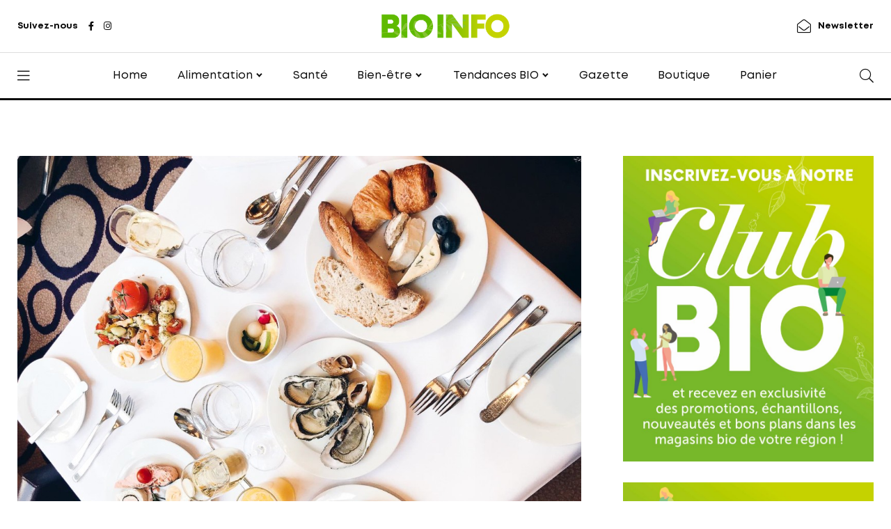

--- FILE ---
content_type: text/html; charset=UTF-8
request_url: https://bioinfo.be/pour-maman-on-brunche-gourmand/
body_size: 14321
content:
<!doctype html>
<html lang="fr-BE">
<head>
<meta charset="UTF-8">
<meta name="viewport" content="width=device-width, initial-scale=1">
<link rel="profile" href="https://gmpg.org/xfn/11">
<title>Pour maman, on brunche gourmand ! &#8211; BIOINFO</title>
<meta name='robots' content='max-image-preview:large'/>
<style>img:is([sizes="auto" i], [sizes^="auto," i]){contain-intrinsic-size:3000px 1500px}</style>
<link rel="stylesheet" type="text/css" href="//bioinfo.be/wp-content/cache/wpfc-minified/2mrd5o0g/a4wi3.css" media="all"/>
<style id='woocommerce-product-button-style-inline-css'>.wp-block-button.wc-block-components-product-button{align-items:center;display:flex;flex-direction:column;gap:12px;justify-content:center;white-space:normal;word-break:break-word}.wp-block-button.wc-block-components-product-button.is-style-outline .wp-block-button__link{border:2px solid}.wp-block-button.wc-block-components-product-button.is-style-outline .wp-block-button__link:not(.has-text-color){color:currentColor}.wp-block-button.wc-block-components-product-button.is-style-outline .wp-block-button__link:not(.has-background){background-color:transparent;background-image:none}.wp-block-button.wc-block-components-product-button.has-custom-width .wp-block-button__link{box-sizing:border-box}.wp-block-button.wc-block-components-product-button.wp-block-button__width-25 .wp-block-button__link{width:25%}.wp-block-button.wc-block-components-product-button.wp-block-button__width-50 .wp-block-button__link{width:50%}.wp-block-button.wc-block-components-product-button.wp-block-button__width-75 .wp-block-button__link{width:75%}.wp-block-button.wc-block-components-product-button.wp-block-button__width-100 .wp-block-button__link{width:100%}.wp-block-button.wc-block-components-product-button .wp-block-button__link{display:inline-flex;font-size:1em;justify-content:center;text-align:center;white-space:normal;width:auto;word-break:break-word}.wp-block-button.wc-block-components-product-button a[hidden]{display:none}@keyframes slideOut{0%{transform:translateY(0)}to{transform:translateY(-100%)}}@keyframes slideIn{0%{opacity:0;transform:translateY(90%)}to{opacity:1;transform:translate(0)}}.wp-block-button.wc-block-components-product-button.align-left{align-items:flex-start}.wp-block-button.wc-block-components-product-button.align-right{align-items:flex-end}.wp-block-button.wc-block-components-product-button .wc-block-components-product-button__button{align-items:center;border-style:none;display:inline-flex;justify-content:center;line-height:inherit;overflow:hidden;white-space:normal;word-break:break-word}.wp-block-button.wc-block-components-product-button .wc-block-components-product-button__button span.wc-block-slide-out{animation:slideOut .1s linear 1 normal forwards}.wp-block-button.wc-block-components-product-button .wc-block-components-product-button__button span.wc-block-slide-in{animation:slideIn .1s linear 1 normal}.wp-block-button.wc-block-components-product-button .wc-block-components-product-button__button--placeholder{background-color:currentColor!important;border:0!important;border-radius:.25rem;box-shadow:none;color:currentColor!important;display:block;line-height:1;max-width:100%!important;min-height:3em;min-width:8em;opacity:.15;outline:0!important;overflow:hidden!important;pointer-events:none;position:relative!important;width:100%;z-index:1}.wp-block-button.wc-block-components-product-button .wc-block-components-product-button__button--placeholder>*{visibility:hidden}.wp-block-button.wc-block-components-product-button .wc-block-components-product-button__button--placeholder:after{animation:loading__animation 1.5s ease-in-out infinite;background-image:linear-gradient(90deg,currentColor,hsla(0,0%,96%,.302),currentColor);background-repeat:no-repeat;content:" ";display:block;height:100%;left:0;position:absolute;right:0;top:0;transform:translateX(-100%)}@keyframes loading__animation{to{transform:translateX(100%)}}@media screen and (prefers-reduced-motion:reduce){.wp-block-button.wc-block-components-product-button .wc-block-components-product-button__button--placeholder{animation:none}}.wc-block-all-products .wp-block-button.wc-block-components-product-button{margin-bottom:12px}.theme-twentytwentyone .editor-styles-wrapper .wc-block-components-product-button .wp-block-button__link{background-color:var(--button--color-background);border-color:var(--button--color-background);color:var(--button--color-text)}</style>
<style id='woocommerce-product-collection-style-inline-css'>.wp-block-woocommerce-product-collection .wc-block-components-product-stock-indicator{text-align:center}.wc-block-components-notice-banner .wc-block-components-button.wc-block-components-notice-banner__dismiss[hidden]{display:none}</style>
<style id='woocommerce-product-filters-style-inline-css'>:where(.wc-block-product-filters){--top-padding:var(--wp-admin--admin-bar--height);display:inline-flex}@media(max-width:782px){:where(.wc-block-product-filters){--top-padding:var(--adminbar-mobile-padding,0)}}:where(.wc-block-product-filters) .wc-block-product-filters__close-overlay,:where(.wc-block-product-filters) .wc-block-product-filters__open-overlay{align-items:center;background:transparent;border:transparent;color:inherit;display:flex;font-size:.875em;padding:0}:where(.wc-block-product-filters) .wc-block-product-filters__close-overlay svg,:where(.wc-block-product-filters) .wc-block-product-filters__open-overlay svg{fill:currentColor}:where(.wc-block-product-filters) .wc-block-product-filters__close-overlay span,:where(.wc-block-product-filters) .wc-block-product-filters__open-overlay span{padding:0 5px}:where(.wc-block-product-filters) .wc-block-product-filters__open-overlay svg{height:var(--wc-product-filters-overlay-icon-size,1.5em);width:var(--wc-product-filters-overlay-icon-size,1.5em)}:where(.wc-block-product-filters) .wc-block-product-filters__overlay{background-color:transparent;inset:0;pointer-events:none;position:fixed;top:var(--top-padding);transition:background-color .5s;z-index:9999}:where(.wc-block-product-filters) .wc-block-product-filters__overlay-wrapper{height:100%;position:relative;width:100%}:where(.wc-block-product-filters) .wc-block-product-filters__overlay-dialog{background-color:var(--wc-product-filters-overlay-background-color,var(--wc-product-filters-background-color,var(--wp--preset--color--base,#fff)));color:var(--wc-product-filters-overlay-text-color,var(--wc-product-filters-text-color,var(--wp--preset--color--base,#111)));display:flex!important;flex-direction:column;gap:var(--wp--preset--spacing--40);inset:0;max-height:100%;position:absolute;transform:translateY(100vh);transition:none}:where(.wc-block-product-filters) .wc-block-product-filters__overlay-header{display:flex;flex-flow:row-reverse;padding:var(--wp--preset--spacing--30) var(--wp--preset--spacing--40) 0}:where(.wc-block-product-filters) .wc-block-product-filters__overlay-content{display:flex;flex-direction:column;flex-grow:1;gap:var(--wc-product-filter-block-spacing,var(--wp--style--block-gap,1.2rem));overflow-y:scroll;padding:0 var(--wp--preset--spacing--40)}:where(.wc-block-product-filters) .wc-block-product-filters__overlay-content>:first-child{margin-top:0}:where(.wc-block-product-filters) .wc-block-product-filters__overlay-footer{box-shadow:0 -4px 8px 0 rgba(0,0,0,.102);padding:var(--wp--preset--spacing--30) var(--wp--preset--spacing--40)}:where(.wc-block-product-filters) .wc-block-product-filters__apply{width:100%}:where(.wc-block-product-filters).is-overlay-opened .wc-block-product-filters__overlay{background-color:rgba(95,95,95,.35);pointer-events:auto;z-index:9999}:where(.wc-block-product-filters).is-overlay-opened .wc-block-product-filters__overlay-dialog{color:var(--wc-product-filters-overlay-color,inherit);transform:translateY(0);transition:transform .5s}@media(min-width:601px){:where(.wc-block-product-filters),:where(.wc-block-product-filters).is-overlay-opened{display:flex}:where(.wc-block-product-filters) .wc-block-product-filters__open-overlay,:where(.wc-block-product-filters) .wc-block-product-filters__overlay-footer,:where(.wc-block-product-filters) .wc-block-product-filters__overlay-header,:where(.wc-block-product-filters).is-overlay-opened .wc-block-product-filters__open-overlay,:where(.wc-block-product-filters).is-overlay-opened .wc-block-product-filters__overlay-footer,:where(.wc-block-product-filters).is-overlay-opened .wc-block-product-filters__overlay-header{display:none}:where(.wc-block-product-filters) .wc-block-product-filters__overlay,:where(.wc-block-product-filters).is-overlay-opened .wc-block-product-filters__overlay{background:inherit;color:inherit;inset:0;pointer-events:auto;position:relative;transition:none}:where(.wc-block-product-filters) .wc-block-product-filters__overlay-wrapper,:where(.wc-block-product-filters).is-overlay-opened .wc-block-product-filters__overlay-wrapper{background:inherit;color:inherit;height:auto;width:auto}:where(.wc-block-product-filters) .wc-block-product-filters__overlay-dialog,:where(.wc-block-product-filters).is-overlay-opened .wc-block-product-filters__overlay-dialog{background:inherit;color:inherit;position:relative;transform:none}:where(.wc-block-product-filters) .wc-block-product-filters__overlay-content,:where(.wc-block-product-filters).is-overlay-opened .wc-block-product-filters__overlay-content{background:inherit;color:inherit;flex-grow:1;overflow:visible;padding:0}}@media(max-width:600px){:where(.wc-block-product-filters) .wc-block-product-filters__overlay-content .wp-block-group{display:block}:where(.wc-block-product-filters) .wc-block-product-filters__overlay-content .wp-block-group>div{margin:20px 0}}.wc-block-product-filter--hidden{display:none}</style>
<style>.wc-block-product-filter-price-slider__content{column-gap:12px;display:grid;grid-template-areas:"price-slider price-slider price-slider" "left-input middle-input right-input";grid-template-columns:auto 1fr auto}.wc-block-product-filter-price-slider__content--inline{grid-template-areas:"left-input price-slider right-input";grid-template-columns:auto 1fr auto}.wc-block-product-filter-price-slider__left{grid-area:left-input;-ms-grid-column:1;-ms-grid-row:2}.wc-block-product-filter-price-slider__content--inline>.wc-block-product-filter-price-slider__left{-ms-grid-column:1;-ms-grid-row:1}.wc-block-product-filter-price-slider__right{grid-area:right-input;-ms-grid-column:5;-ms-grid-row:2}.wc-block-product-filter-price-slider__content--inline>.wc-block-product-filter-price-slider__right{-ms-grid-column:3;-ms-grid-row:1}.wc-block-product-filter-price-slider__range{-ms-grid-column-span:5;--low:0%;--high:100%;--range-color:var(--wc-product-filter-price-slider,currentColor);--track-background:linear-gradient(to right,transparent var(--low),var(--range-color) 0,var(--range-color) var(--high),transparent 0) no-repeat 0 100% /100% 100%;appearance:none;background:transparent;border:0!important;border-radius:4px;clear:both;flex-grow:1;grid-area:price-slider;-ms-grid-column:1;-ms-grid-row:1;height:4px;margin:15px 0;outline:none;padding:0!important;position:relative}.wc-block-product-filter-price-slider__content--inline>.wc-block-product-filter-price-slider__range{-ms-grid-column-span:1;-ms-grid-column:2;-ms-grid-row:1}.rtl .wc-block-product-filter-price-slider__range{--track-background:linear-gradient(to left,transparent var(--low),var(--range-color) 0,var(--range-color) var(--high),transparent 0) no-repeat 0 100% /100% 100%}.wc-block-product-filter-price-slider__range:before{background:var(--range-color);content:"";height:100%;left:0;opacity:.3;position:absolute;top:0;width:100%}.wc-block-product-filter-price-slider__range .range-bar{background:var(--track-background);height:4px;position:relative}.wc-block-product-filter-price-slider__range input[type=range]{appearance:none;background:transparent;border:0!important;display:block;height:0;left:0;margin:0;outline:none;outline:none!important;padding:0!important;pointer-events:none;position:absolute;top:0;width:100%}.wc-block-product-filter-price-slider__range input[type=range]::-webkit-slider-thumb{appearance:none;background:var(--wc-product-filter-price-slider-handle,#fff);background-position:0 0;border:2px solid var(--wc-product-filter-price-slider-handle-border,#1e1e1e);border-radius:100%;box-sizing:content-box;cursor:pointer;height:12px;margin:-5px 0 0;padding:0;pointer-events:auto;-webkit-transition:transform .2s ease-in-out;transition:transform .2s ease-in-out;vertical-align:top;width:12px;z-index:20}.wc-block-product-filter-price-slider__range input[type=range]::-webkit-slider-thumb:hover{background:#1e1e1e;border-color:#fff}.wc-block-product-filter-price-slider__range input[type=range]::-moz-range-thumb{appearance:none;background:var(--wc-product-filter-price-slider-handle,#fff);background-position:0 0;border:2px solid var(--wc-product-filter-price-slider-handle-border,#1e1e1e);border-radius:100%;box-sizing:content-box;cursor:pointer;height:12px;margin:0;padding:0;pointer-events:auto;-moz-transition:transform .2s ease-in-out;transition:transform .2s ease-in-out;vertical-align:top;width:12px;z-index:20}.wc-block-product-filter-price-slider__range input[type=range]::-moz-range-thumb:hover{background:#1e1e1e;border-color:#fff}.wc-block-product-filter-price-slider__range input[type=range]::-ms-thumb{appearance:none;background:var(--wc-product-filter-price-slider-handle,#fff);background-position:0 0;border:2px solid var(--wc-product-filter-price-slider-handle-border,#1e1e1e);border-radius:100%;box-sizing:content-box;cursor:pointer;height:12px;margin:0;padding:0;pointer-events:auto;-ms-transition:transform .2s ease-in-out;transition:transform .2s ease-in-out;vertical-align:top;width:12px;z-index:20}.wc-block-product-filter-price-slider__range input[type=range]::-ms-thumb:hover{background:#1e1e1e;border-color:#fff}.wc-block-product-filter-price-slider__range input[type=range]:focus::-webkit-slider-thumb{background:#1e1e1e;border-color:#fff}.wc-block-product-filter-price-slider__range input[type=range]:focus::-moz-range-thumb{background:#1e1e1e;border-color:#fff}.wc-block-product-filter-price-slider__range input[type=range]:focus::-ms-thumb{background:#1e1e1e;border-color:#fff}.wc-block-product-filter-price-slider__range input[type=range]::-webkit-slider-runnable-track{appearance:none;cursor:default;height:1px;outline:0}.wc-block-product-filter-price-slider__range input[type=range]::-moz-range-track{appearance:none;cursor:default;height:1px;outline:0}.wc-block-product-filter-price-slider__range input[type=range]::-webkit-slider-progress{appearance:none;background:transparent;border:0!important;margin:0;outline:none;padding:0!important}.wc-block-product-filter-price-slider__range input[type=range]::-moz-range-progress{appearance:none;background:transparent;border:0!important;margin:0;outline:none;padding:0!important}.wc-block-product-filter-price-slider__range input[type=range]::-moz-focus-outer{border:0}.wc-block-product-filter-price-slider__range input[type=range].min::-webkit-slider-thumb{background-position-x:left;margin-left:-2px}.wc-block-product-filter-price-slider__range input[type=range].min::-moz-range-thumb{background-position-x:left;transform:translate(-2px,2px)}.wc-block-product-filter-price-slider__range input[type=range].min::-ms-thumb{background-position-x:left}.wc-block-product-filter-price-slider__range input[type=range].max::-webkit-slider-thumb{background-position-x:right;margin-left:2px}.wc-block-product-filter-price-slider__range input[type=range].max::-moz-range-thumb{background-position-x:right;transform:translate(2px,2px)}.wc-block-product-filter-price-slider__range input[type=range].max::-ms-thumb{background-position-x:right}.wc-block-product-filter-price-slider__range input[type=range i]{color:-internal-light-dark(#101010,#fff);padding:initial}.wc-block-product-filter-price-slider .text input[type=text]{border:1px solid;border-radius:4px;font-size:.875em;margin:0;max-width:60px;min-width:0;padding:8px;width:auto}</style>
<style id='woocommerce-product-filter-removable-chips-style-inline-css'>.wc-block-product-filter-removable-chips.is-vertical .wc-block-product-filter-removable-chips__items{flex-direction:column}.wc-block-product-filter-removable-chips.is-content-justification-center .wc-block-product-filter-removable-chips__items{justify-content:center}.wc-block-product-filter-removable-chips.is-content-justification-right .wc-block-product-filter-removable-chips__items{justify-content:flex-end}.wc-block-product-filter-removable-chips.is-content-justification-space-between .wc-block-product-filter-removable-chips__items{justify-content:space-between}.wc-block-product-filter-removable-chips.is-horizontal .wc-block-product-filter-removable-chips__items{width:100%}.wc-block-product-filter-removable-chips__items{color:var(--wc-product-filter-removable-chips-text,currentColor);display:inline-flex;flex-wrap:wrap;gap:4px;list-style:none;margin:0;padding:0}.wc-block-product-filter-removable-chips__items .wc-block-product-filter-removable-chips__item{align-items:center;appearance:none;background:var(--wc-product-filter-removable-chips-background,transparent);border:1px solid var(--wc-product-filter-removable-chips-border,color-mix(in srgb,currentColor 20%,transparent));border-radius:2px;display:flex;font-size:.875em;gap:8px;justify-content:space-between;padding:.25em .75em}.wc-block-product-filter-removable-chips__items .wc-block-product-filter-removable-chips__item .wc-block-product-filter-removable-chips__remove{align-items:center;background-color:transparent;border:none;color:var(--wc-product-filter-removable-chips-text,currentColor);cursor:pointer;display:flex;margin:0;padding:0}.wc-block-product-filter-removable-chips__items .wc-block-product-filter-removable-chips__item .wc-block-product-filter-removable-chips__remove .wc-block-product-filter-removable-chips__remove-icon{fill:currentColor}</style>
<style id='woocommerce-product-filter-checkbox-list-style-inline-css'>.wc-block-product-filter-checkbox-list__list{list-style:none outside;margin:0;padding:0}.wc-block-product-filter-checkbox-list__label{align-items:center;display:inline-flex;gap:.625em}.wc-block-product-filter-checkbox-list__item .wc-block-product-filter-checkbox-list__label{margin-bottom:0}:where(.wc-block-product-filter-checkbox-list__input-wrapper){display:block;position:relative}.wc-block-product-filter-checkbox-list__input-wrapper:before{background:currentColor;border-radius:2px;content:"";height:1em;left:0;opacity:.1;pointer-events:none;position:absolute;top:0;width:1em}.has-option-element-color .wc-block-product-filter-checkbox-list__input-wrapper:before{display:none}input[type=checkbox].wc-block-product-filter-checkbox-list__input{appearance:none;background:var(--wc-product-filter-checkbox-list-option-element,transparent);border:1px solid var(--wc-product-filter-checkbox-list-option-element-border,transparent);border-radius:2px;color:inherit;cursor:pointer;display:block;font-size:inherit;height:1em;margin:0;width:1em}input[type=checkbox].wc-block-product-filter-checkbox-list__input:focus{outline-color:var(--wc-product-filter-checkbox-list-option-element-border,currentColor);outline-width:1px}svg.wc-block-product-filter-checkbox-list__mark{box-sizing:border-box;color:var(--wc-product-filter-checkbox-list-option-element-selected,currentColor);display:none;height:1em;left:0;padding:.2em;position:absolute;top:0;width:1em}input[type=checkbox].wc-block-product-filter-checkbox-list__input:checked:after,input[type=checkbox].wc-block-product-filter-checkbox-list__input:checked:before{content:none}input[type=checkbox].wc-block-product-filter-checkbox-list__input:checked+.wc-block-product-filter-checkbox-list__mark{display:block;pointer-events:none}:where(.wc-block-product-filter-checkbox-list__text-wrapper){align-items:center;display:inline-flex;font-size:.875em;gap:4px}.wc-block-product-filter-checkbox-list__show-more{appearance:none;background:transparent;border:none;font-family:inherit;padding:0;text-decoration:underline}</style>
<style id='woocommerce-product-filter-chips-style-inline-css'>:where(.wc-block-product-filter-chips__items){display:flex;flex-wrap:wrap;gap:4px}.wc-block-product-filter-chips__item{appearance:none;background:transparent;border:1px solid color-mix(in srgb,currentColor 20%,transparent);border-radius:2px;color:var(--wc-product-filter-chips-text,currentColor);cursor:pointer;font-family:inherit;font-size:.875em;padding:4px 8px}.has-chip-text-color .wc-block-product-filter-chips__item{color:var(--wc-product-filter-chips-text)}.has-chip-background-color .wc-block-product-filter-chips__item{background:var(--wc-product-filter-chips-background)}.has-chip-border-color .wc-block-product-filter-chips__item{border-color:var(--wc-product-filter-chips-border)}.wc-block-product-filter-chips__item[aria-checked=true]{background:currentColor}.has-selected-chip-text-color .wc-block-product-filter-chips__item[aria-checked=true]{color:var(--wc-product-filter-chips-selected-text)}.has-selected-chip-background-color .wc-block-product-filter-chips__item[aria-checked=true]{background:var(--wc-product-filter-chips-selected-background)}.has-selected-chip-border-color .wc-block-product-filter-chips__item[aria-checked=true]{border-color:var(--wc-product-filter-chips-selected-border)}:where(.wc-block-product-filter-chips__label){align-items:center;display:inline-flex;gap:4px}.wc-block-product-filter-chips:not(.has-selected-chip-text-color) .wc-block-product-filter-chips__item[aria-checked=true]>.wc-block-product-filter-chips__label{filter:invert(100%)}.wc-block-product-filter-chips__show-more{appearance:none;background:transparent;border:none;font-family:inherit;padding:0;text-decoration:underline}</style>
<link rel="stylesheet" type="text/css" href="//bioinfo.be/wp-content/cache/wpfc-minified/12hqaw9d/a4wi3.css" media="all"/>
<style id='woocommerce-product-template-style-inline-css'>.wc-block-product-template{list-style:none;margin-bottom:0;margin-top:0;max-width:100%;padding:0}.wc-block-product-template.wc-block-product-template{background:none}.wc-block-product-template.is-flex-container{display:flex;flex-direction:row;flex-wrap:wrap;gap:1.25em}.wc-block-product-template.is-flex-container>li{list-style:none;margin:0;width:100%}@media(min-width:600px){.wc-block-product-template.is-flex-container.is-flex-container.columns-2>li{width:calc(50% - .625em)}.wc-block-product-template.is-flex-container.is-flex-container.columns-3>li{width:calc(33.33333% - .83333em)}.wc-block-product-template.is-flex-container.is-flex-container.columns-4>li{width:calc(25% - .9375em)}.wc-block-product-template.is-flex-container.is-flex-container.columns-5>li{width:calc(20% - 1em)}.wc-block-product-template.is-flex-container.is-flex-container.columns-6>li{width:calc(16.66667% - 1.04167em)}}.wc-block-product-template__responsive{grid-gap:1.25em;display:grid}.wc-block-product-template__responsive.columns-2{grid-template-columns:repeat(auto-fill,minmax(max(150px,calc(50% - .625em)),1fr))}.wc-block-product-template__responsive.columns-3{grid-template-columns:repeat(auto-fill,minmax(max(150px,calc(33.33333% - .83333em)),1fr))}.wc-block-product-template__responsive.columns-4{grid-template-columns:repeat(auto-fill,minmax(max(150px,calc(25% - .9375em)),1fr))}.wc-block-product-template__responsive.columns-5{grid-template-columns:repeat(auto-fill,minmax(max(150px,calc(20% - 1em)),1fr))}.wc-block-product-template__responsive.columns-6{grid-template-columns:repeat(auto-fill,minmax(max(150px,calc(16.66667% - 1.04167em)),1fr))}.wc-block-product-template__responsive>li{margin-block-start:0}:where(.wc-block-product-template .wc-block-product)>:not(:last-child){margin-bottom:.75rem;margin-top:0}.is-product-collection-layout-list .wc-block-product:not(:last-child){margin-bottom:1.2rem}</style>
<style id='classic-theme-styles-inline-css'>.wp-block-button__link{color:#fff;background-color:#32373c;border-radius:9999px;box-shadow:none;text-decoration:none;padding:calc(.667em + 2px) calc(1.333em + 2px);font-size:1.125em}.wp-block-file__button{background:#32373c;color:#fff;text-decoration:none}</style>
<style id='global-styles-inline-css'>:root{--wp--preset--aspect-ratio--square:1;--wp--preset--aspect-ratio--4-3:4/3;--wp--preset--aspect-ratio--3-4:3/4;--wp--preset--aspect-ratio--3-2:3/2;--wp--preset--aspect-ratio--2-3:2/3;--wp--preset--aspect-ratio--16-9:16/9;--wp--preset--aspect-ratio--9-16:9/16;--wp--preset--color--black:#000000;--wp--preset--color--cyan-bluish-gray:#abb8c3;--wp--preset--color--white:#ffffff;--wp--preset--color--pale-pink:#f78da7;--wp--preset--color--vivid-red:#cf2e2e;--wp--preset--color--luminous-vivid-orange:#ff6900;--wp--preset--color--luminous-vivid-amber:#fcb900;--wp--preset--color--light-green-cyan:#7bdcb5;--wp--preset--color--vivid-green-cyan:#00d084;--wp--preset--color--pale-cyan-blue:#8ed1fc;--wp--preset--color--vivid-cyan-blue:#0693e3;--wp--preset--color--vivid-purple:#9b51e0;--wp--preset--gradient--vivid-cyan-blue-to-vivid-purple:linear-gradient(135deg,rgba(6,147,227,1) 0%,rgb(155,81,224) 100%);--wp--preset--gradient--light-green-cyan-to-vivid-green-cyan:linear-gradient(135deg,rgb(122,220,180) 0%,rgb(0,208,130) 100%);--wp--preset--gradient--luminous-vivid-amber-to-luminous-vivid-orange:linear-gradient(135deg,rgba(252,185,0,1) 0%,rgba(255,105,0,1) 100%);--wp--preset--gradient--luminous-vivid-orange-to-vivid-red:linear-gradient(135deg,rgba(255,105,0,1) 0%,rgb(207,46,46) 100%);--wp--preset--gradient--very-light-gray-to-cyan-bluish-gray:linear-gradient(135deg,rgb(238,238,238) 0%,rgb(169,184,195) 100%);--wp--preset--gradient--cool-to-warm-spectrum:linear-gradient(135deg,rgb(74,234,220) 0%,rgb(151,120,209) 20%,rgb(207,42,186) 40%,rgb(238,44,130) 60%,rgb(251,105,98) 80%,rgb(254,248,76) 100%);--wp--preset--gradient--blush-light-purple:linear-gradient(135deg,rgb(255,206,236) 0%,rgb(152,150,240) 100%);--wp--preset--gradient--blush-bordeaux:linear-gradient(135deg,rgb(254,205,165) 0%,rgb(254,45,45) 50%,rgb(107,0,62) 100%);--wp--preset--gradient--luminous-dusk:linear-gradient(135deg,rgb(255,203,112) 0%,rgb(199,81,192) 50%,rgb(65,88,208) 100%);--wp--preset--gradient--pale-ocean:linear-gradient(135deg,rgb(255,245,203) 0%,rgb(182,227,212) 50%,rgb(51,167,181) 100%);--wp--preset--gradient--electric-grass:linear-gradient(135deg,rgb(202,248,128) 0%,rgb(113,206,126) 100%);--wp--preset--gradient--midnight:linear-gradient(135deg,rgb(2,3,129) 0%,rgb(40,116,252) 100%);--wp--preset--font-size--small:13px;--wp--preset--font-size--medium:20px;--wp--preset--font-size--large:36px;--wp--preset--font-size--x-large:42px;--wp--preset--spacing--20:0.44rem;--wp--preset--spacing--30:0.67rem;--wp--preset--spacing--40:1rem;--wp--preset--spacing--50:1.5rem;--wp--preset--spacing--60:2.25rem;--wp--preset--spacing--70:3.38rem;--wp--preset--spacing--80:5.06rem;--wp--preset--shadow--natural:6px 6px 9px rgba(0, 0, 0, 0.2);--wp--preset--shadow--deep:12px 12px 50px rgba(0, 0, 0, 0.4);--wp--preset--shadow--sharp:6px 6px 0px rgba(0, 0, 0, 0.2);--wp--preset--shadow--outlined:6px 6px 0px -3px rgba(255, 255, 255, 1), 6px 6px rgba(0, 0, 0, 1);--wp--preset--shadow--crisp:6px 6px 0px rgba(0, 0, 0, 1);}:where(.is-layout-flex){gap:0.5em;}:where(.is-layout-grid){gap:0.5em;}body .is-layout-flex{display:flex;}.is-layout-flex{flex-wrap:wrap;align-items:center;}.is-layout-flex > :is(*, div){margin:0;}body .is-layout-grid{display:grid;}.is-layout-grid > :is(*, div){margin:0;}:where(.wp-block-columns.is-layout-flex){gap:2em;}:where(.wp-block-columns.is-layout-grid){gap:2em;}:where(.wp-block-post-template.is-layout-flex){gap:1.25em;}:where(.wp-block-post-template.is-layout-grid){gap:1.25em;}.has-black-color{color:var(--wp--preset--color--black) !important;}.has-cyan-bluish-gray-color{color:var(--wp--preset--color--cyan-bluish-gray) !important;}.has-white-color{color:var(--wp--preset--color--white) !important;}.has-pale-pink-color{color:var(--wp--preset--color--pale-pink) !important;}.has-vivid-red-color{color:var(--wp--preset--color--vivid-red) !important;}.has-luminous-vivid-orange-color{color:var(--wp--preset--color--luminous-vivid-orange) !important;}.has-luminous-vivid-amber-color{color:var(--wp--preset--color--luminous-vivid-amber) !important;}.has-light-green-cyan-color{color:var(--wp--preset--color--light-green-cyan) !important;}.has-vivid-green-cyan-color{color:var(--wp--preset--color--vivid-green-cyan) !important;}.has-pale-cyan-blue-color{color:var(--wp--preset--color--pale-cyan-blue) !important;}.has-vivid-cyan-blue-color{color:var(--wp--preset--color--vivid-cyan-blue) !important;}.has-vivid-purple-color{color:var(--wp--preset--color--vivid-purple) !important;}.has-black-background-color{background-color:var(--wp--preset--color--black) !important;}.has-cyan-bluish-gray-background-color{background-color:var(--wp--preset--color--cyan-bluish-gray) !important;}.has-white-background-color{background-color:var(--wp--preset--color--white) !important;}.has-pale-pink-background-color{background-color:var(--wp--preset--color--pale-pink) !important;}.has-vivid-red-background-color{background-color:var(--wp--preset--color--vivid-red) !important;}.has-luminous-vivid-orange-background-color{background-color:var(--wp--preset--color--luminous-vivid-orange) !important;}.has-luminous-vivid-amber-background-color{background-color:var(--wp--preset--color--luminous-vivid-amber) !important;}.has-light-green-cyan-background-color{background-color:var(--wp--preset--color--light-green-cyan) !important;}.has-vivid-green-cyan-background-color{background-color:var(--wp--preset--color--vivid-green-cyan) !important;}.has-pale-cyan-blue-background-color{background-color:var(--wp--preset--color--pale-cyan-blue) !important;}.has-vivid-cyan-blue-background-color{background-color:var(--wp--preset--color--vivid-cyan-blue) !important;}.has-vivid-purple-background-color{background-color:var(--wp--preset--color--vivid-purple) !important;}.has-black-border-color{border-color:var(--wp--preset--color--black) !important;}.has-cyan-bluish-gray-border-color{border-color:var(--wp--preset--color--cyan-bluish-gray) !important;}.has-white-border-color{border-color:var(--wp--preset--color--white) !important;}.has-pale-pink-border-color{border-color:var(--wp--preset--color--pale-pink) !important;}.has-vivid-red-border-color{border-color:var(--wp--preset--color--vivid-red) !important;}.has-luminous-vivid-orange-border-color{border-color:var(--wp--preset--color--luminous-vivid-orange) !important;}.has-luminous-vivid-amber-border-color{border-color:var(--wp--preset--color--luminous-vivid-amber) !important;}.has-light-green-cyan-border-color{border-color:var(--wp--preset--color--light-green-cyan) !important;}.has-vivid-green-cyan-border-color{border-color:var(--wp--preset--color--vivid-green-cyan) !important;}.has-pale-cyan-blue-border-color{border-color:var(--wp--preset--color--pale-cyan-blue) !important;}.has-vivid-cyan-blue-border-color{border-color:var(--wp--preset--color--vivid-cyan-blue) !important;}.has-vivid-purple-border-color{border-color:var(--wp--preset--color--vivid-purple) !important;}.has-vivid-cyan-blue-to-vivid-purple-gradient-background{background:var(--wp--preset--gradient--vivid-cyan-blue-to-vivid-purple) !important;}.has-light-green-cyan-to-vivid-green-cyan-gradient-background{background:var(--wp--preset--gradient--light-green-cyan-to-vivid-green-cyan) !important;}.has-luminous-vivid-amber-to-luminous-vivid-orange-gradient-background{background:var(--wp--preset--gradient--luminous-vivid-amber-to-luminous-vivid-orange) !important;}.has-luminous-vivid-orange-to-vivid-red-gradient-background{background:var(--wp--preset--gradient--luminous-vivid-orange-to-vivid-red) !important;}.has-very-light-gray-to-cyan-bluish-gray-gradient-background{background:var(--wp--preset--gradient--very-light-gray-to-cyan-bluish-gray) !important;}.has-cool-to-warm-spectrum-gradient-background{background:var(--wp--preset--gradient--cool-to-warm-spectrum) !important;}.has-blush-light-purple-gradient-background{background:var(--wp--preset--gradient--blush-light-purple) !important;}.has-blush-bordeaux-gradient-background{background:var(--wp--preset--gradient--blush-bordeaux) !important;}.has-luminous-dusk-gradient-background{background:var(--wp--preset--gradient--luminous-dusk) !important;}.has-pale-ocean-gradient-background{background:var(--wp--preset--gradient--pale-ocean) !important;}.has-electric-grass-gradient-background{background:var(--wp--preset--gradient--electric-grass) !important;}.has-midnight-gradient-background{background:var(--wp--preset--gradient--midnight) !important;}.has-small-font-size{font-size:var(--wp--preset--font-size--small) !important;}.has-medium-font-size{font-size:var(--wp--preset--font-size--medium) !important;}.has-large-font-size{font-size:var(--wp--preset--font-size--large) !important;}.has-x-large-font-size{font-size:var(--wp--preset--font-size--x-large) !important;}:where(.wp-block-post-template.is-layout-flex){gap:1.25em;}:where(.wp-block-post-template.is-layout-grid){gap:1.25em;}:where(.wp-block-columns.is-layout-flex){gap:2em;}:where(.wp-block-columns.is-layout-grid){gap:2em;}:root :where(.wp-block-pullquote){font-size:1.5em;line-height:1.6;}</style>
<link rel="stylesheet" type="text/css" href="//bioinfo.be/wp-content/cache/wpfc-minified/lc5y4txh/hqfd9.css" media="all"/>
<link rel="stylesheet" type="text/css" href="//bioinfo.be/wp-content/cache/wpfc-minified/k13v5zse/hqfd9.css" media="only screen and (max-width: 768px)"/>
<link rel="stylesheet" type="text/css" href="//bioinfo.be/wp-content/cache/wpfc-minified/qm1p2be9/hqfd9.css" media="all"/>
<style id='woocommerce-inline-inline-css'>.woocommerce form .form-row .required{visibility:visible;}</style>
<link rel="stylesheet" type="text/css" href="//bioinfo.be/wp-content/cache/wpfc-minified/d5zh6c0f/hqfd9.css" media="all"/>
<style id='aqum-stylesheet-inline-css'>:root{--color-main:#76b82a !important;}</style>
<link rel="https://api.w.org/" href="https://bioinfo.be/wp-json/"/><link rel="alternate" title="JSON" type="application/json" href="https://bioinfo.be/wp-json/wp/v2/posts/48416"/><link rel="EditURI" type="application/rsd+xml" title="RSD" href="https://bioinfo.be/xmlrpc.php?rsd"/>
<meta name="generator" content="WordPress 6.7.4"/>
<meta name="generator" content="WooCommerce 9.9.3"/>
<link rel="canonical" href="https://bioinfo.be/pour-maman-on-brunche-gourmand/"/>
<link rel='shortlink' href='https://bioinfo.be/?p=48416'/>
<link rel="alternate" title="oEmbed (JSON)" type="application/json+oembed" href="https://bioinfo.be/wp-json/oembed/1.0/embed?url=https%3A%2F%2Fbioinfo.be%2Fpour-maman-on-brunche-gourmand%2F"/>
<link rel="alternate" title="oEmbed (XML)" type="text/xml+oembed" href="https://bioinfo.be/wp-json/oembed/1.0/embed?url=https%3A%2F%2Fbioinfo.be%2Fpour-maman-on-brunche-gourmand%2F&#038;format=xml"/>
<style id="wpp-loading-animation-styles">@-webkit-keyframes bgslide{from{background-position-x:0}to{background-position-x:-200%}}@keyframes bgslide{from{background-position-x:0}to{background-position-x:-200%}}.wpp-widget-block-placeholder,.wpp-shortcode-placeholder{margin:0 auto;width:60px;height:3px;background:#dd3737;background:linear-gradient(90deg,#dd3737 0%,#571313 10%,#dd3737 100%);background-size:200% auto;border-radius:3px;-webkit-animation:bgslide 1s infinite linear;animation:bgslide 1s infinite linear}</style>
<noscript><style>.woocommerce-product-gallery{opacity:1 !important;}</style></noscript>
<meta name="generator" content="Powered by WPBakery Page Builder - drag and drop page builder for WordPress."/>
<link rel="icon" href="https://bioinfo.be/wp-content/uploads/2022/06/cropped-bio-info-logo-32x32.png" sizes="32x32"/>
<link rel="icon" href="https://bioinfo.be/wp-content/uploads/2022/06/cropped-bio-info-logo-192x192.png" sizes="192x192"/>
<link rel="apple-touch-icon" href="https://bioinfo.be/wp-content/uploads/2022/06/cropped-bio-info-logo-180x180.png"/>
<meta name="msapplication-TileImage" content="https://bioinfo.be/wp-content/uploads/2022/06/cropped-bio-info-logo-270x270.png"/>
<noscript><style>.wpb_animate_when_almost_visible{opacity:1;}</style></noscript>
<script data-wpfc-render="false">var Wpfcll={s:[],osl:0,scroll:false,i:function(){Wpfcll.ss();window.addEventListener('load',function(){let observer=new MutationObserver(mutationRecords=>{Wpfcll.osl=Wpfcll.s.length;Wpfcll.ss();if(Wpfcll.s.length > Wpfcll.osl){Wpfcll.ls(false);}});observer.observe(document.getElementsByTagName("html")[0],{childList:true,attributes:true,subtree:true,attributeFilter:["src"],attributeOldValue:false,characterDataOldValue:false});Wpfcll.ls(true);});window.addEventListener('scroll',function(){Wpfcll.scroll=true;Wpfcll.ls(false);});window.addEventListener('resize',function(){Wpfcll.scroll=true;Wpfcll.ls(false);});window.addEventListener('click',function(){Wpfcll.scroll=true;Wpfcll.ls(false);});},c:function(e,pageload){var w=document.documentElement.clientHeight || body.clientHeight;var n=0;if(pageload){n=0;}else{n=(w > 800) ? 800:200;n=Wpfcll.scroll ? 800:n;}var er=e.getBoundingClientRect();var t=0;var p=e.parentNode ? e.parentNode:false;if(typeof p.getBoundingClientRect=="undefined"){var pr=false;}else{var pr=p.getBoundingClientRect();}if(er.x==0 && er.y==0){for(var i=0;i < 10;i++){if(p){if(pr.x==0 && pr.y==0){if(p.parentNode){p=p.parentNode;}if(typeof p.getBoundingClientRect=="undefined"){pr=false;}else{pr=p.getBoundingClientRect();}}else{t=pr.top;break;}}};}else{t=er.top;}if(w - t+n > 0){return true;}return false;},r:function(e,pageload){var s=this;var oc,ot;try{oc=e.getAttribute("data-wpfc-original-src");ot=e.getAttribute("data-wpfc-original-srcset");originalsizes=e.getAttribute("data-wpfc-original-sizes");if(s.c(e,pageload)){if(oc || ot){if(e.tagName=="DIV" || e.tagName=="A" || e.tagName=="SPAN"){e.style.backgroundImage="url("+oc+")";e.removeAttribute("data-wpfc-original-src");e.removeAttribute("data-wpfc-original-srcset");e.removeAttribute("onload");}else{if(oc){e.setAttribute('src',oc);}if(ot){e.setAttribute('srcset',ot);}if(originalsizes){e.setAttribute('sizes',originalsizes);}if(e.getAttribute("alt") && e.getAttribute("alt")=="blank"){e.removeAttribute("alt");}e.removeAttribute("data-wpfc-original-src");e.removeAttribute("data-wpfc-original-srcset");e.removeAttribute("data-wpfc-original-sizes");e.removeAttribute("onload");if(e.tagName=="IFRAME"){var y="https://www.youtube.com/embed/";if(navigator.userAgent.match(/\sEdge?\/\d/i)){e.setAttribute('src',e.getAttribute("src").replace(/.+\/templates\/youtube\.html\#/,y));}e.onload=function(){if(typeof window.jQuery !="undefined"){if(jQuery.fn.fitVids){jQuery(e).parent().fitVids({customSelector:"iframe[src]"});}}var s=e.getAttribute("src").match(/templates\/youtube\.html\#(.+)/);if(s){try{var i=e.contentDocument || e.contentWindow;if(i.location.href=="about:blank"){e.setAttribute('src',y+s[1]);}}catch(err){e.setAttribute('src',y+s[1]);}}}}}}else{if(e.tagName=="NOSCRIPT"){if(typeof window.jQuery !="undefined"){if(jQuery(e).attr("data-type")=="wpfc"){e.removeAttribute("data-type");jQuery(e).after(jQuery(e).text());}}}}}}catch(error){console.log(error);console.log("==>",e);}},ss:function(){var i=Array.prototype.slice.call(document.getElementsByTagName("img"));var f=Array.prototype.slice.call(document.getElementsByTagName("iframe"));var d=Array.prototype.slice.call(document.getElementsByTagName("div"));var a=Array.prototype.slice.call(document.getElementsByTagName("a"));var s=Array.prototype.slice.call(document.getElementsByTagName("span"));var n=Array.prototype.slice.call(document.getElementsByTagName("noscript"));this.s=i.concat(f).concat(d).concat(a).concat(s).concat(n);},ls:function(pageload){var s=this;[].forEach.call(s.s,function(e,index){s.r(e,pageload);});}};document.addEventListener('DOMContentLoaded',function(){wpfci();});function wpfci(){Wpfcll.i();}</script>
</head>
<body class="post-template-default single single-post postid-48416 single-format-standard wp-custom-logo theme-aqum woocommerce-no-js wpb-js-composer js-comp-ver-6.9.0 vc_responsive">
<nav class="sticky-navbar">
<div class="logo"> <a href="/"><img src="https://bioinfo.be/wp-content/uploads/2022/06/logo-BIO.png" alt="BIOINFO"></a></div><div class="site-menu">
<div class="menu-main-menu-container"><ul id="menu-main-menu" class="menu-horizontal"><li itemscope="itemscope" itemtype="https://www.schema.org/SiteNavigationElement" id="menu-item-13" class="menu-item menu-item-type-post_type menu-item-object-page menu-item-home menu-item-13 nav-item"><a title="Home" href="https://bioinfo.be/" class="nav-link">Home</a><i></i></li> <li itemscope="itemscope" itemtype="https://www.schema.org/SiteNavigationElement" id="menu-item-46219" class="menu-item menu-item-type-taxonomy menu-item-object-category menu-item-has-children dropdown menu-item-46219 nav-item"><a title="Alimentation" href="https://bioinfo.be/category/alimentation/" class="nav-link">Alimentation</a><i></i> <ul class="dropdown" role="menu"> <li itemscope="itemscope" itemtype="https://www.schema.org/SiteNavigationElement" id="menu-item-47844" class="menu-item menu-item-type-taxonomy menu-item-object-category menu-item-47844 nav-item"><a title="Transition Alimentaire" href="https://bioinfo.be/category/alimentation/transition-alimentaire/" class="dropdown-item">Transition Alimentaire</a><i></i></li> <li itemscope="itemscope" itemtype="https://www.schema.org/SiteNavigationElement" id="menu-item-48414" class="menu-item menu-item-type-taxonomy menu-item-object-category current-post-ancestor current-menu-parent current-post-parent active menu-item-48414 nav-item"><a title="Restos" href="https://bioinfo.be/category/restos/" class="dropdown-item">Restos</a><i></i></li> <li itemscope="itemscope" itemtype="https://www.schema.org/SiteNavigationElement" id="menu-item-46642" class="menu-item menu-item-type-taxonomy menu-item-object-category menu-item-46642 nav-item"><a title="Recettes" href="https://bioinfo.be/category/recettes/" class="dropdown-item">Recettes</a><i></i></li> </ul> </li> <li itemscope="itemscope" itemtype="https://www.schema.org/SiteNavigationElement" id="menu-item-46220" class="menu-item menu-item-type-taxonomy menu-item-object-category menu-item-46220 nav-item"><a title="Santé" href="https://bioinfo.be/category/sante/" class="nav-link">Santé</a><i></i></li> <li itemscope="itemscope" itemtype="https://www.schema.org/SiteNavigationElement" id="menu-item-47856" class="menu-item menu-item-type-taxonomy menu-item-object-category menu-item-has-children dropdown menu-item-47856 nav-item"><a title="Bien-être" href="https://bioinfo.be/category/bien-etre/" class="nav-link">Bien-être</a><i></i> <ul class="dropdown" role="menu"> <li itemscope="itemscope" itemtype="https://www.schema.org/SiteNavigationElement" id="menu-item-47845" class="menu-item menu-item-type-taxonomy menu-item-object-category menu-item-47845 nav-item"><a title="Coaching évolutif" href="https://bioinfo.be/category/bien-etre/coaching-evolutif/" class="dropdown-item">Coaching évolutif</a><i></i></li> <li itemscope="itemscope" itemtype="https://www.schema.org/SiteNavigationElement" id="menu-item-46215" class="menu-item menu-item-type-taxonomy menu-item-object-category menu-item-46215 nav-item"><a title="Beauté" href="https://bioinfo.be/category/beaute/" class="dropdown-item">Beauté</a><i></i></li> </ul> </li> <li itemscope="itemscope" itemtype="https://www.schema.org/SiteNavigationElement" id="menu-item-46221" class="menu-item menu-item-type-taxonomy menu-item-object-category menu-item-has-children dropdown menu-item-46221 nav-item"><a title="Tendances BIO" href="https://bioinfo.be/category/tendance-bio/" class="nav-link">Tendances BIO</a><i></i> <ul class="dropdown" role="menu"> <li itemscope="itemscope" itemtype="https://www.schema.org/SiteNavigationElement" id="menu-item-46645" class="menu-item menu-item-type-taxonomy menu-item-object-category menu-item-46645 nav-item"><a title="Reportages" href="https://bioinfo.be/category/tendance-bio/reportages/" class="dropdown-item">Reportages</a><i></i></li> <li itemscope="itemscope" itemtype="https://www.schema.org/SiteNavigationElement" id="menu-item-47102" class="menu-item menu-item-type-taxonomy menu-item-object-category menu-item-47102 nav-item"><a title="Produits BIO" href="https://bioinfo.be/category/tendance-bio/produits-bio/" class="dropdown-item">Produits BIO</a><i></i></li> <li itemscope="itemscope" itemtype="https://www.schema.org/SiteNavigationElement" id="menu-item-47104" class="menu-item menu-item-type-taxonomy menu-item-object-category menu-item-47104 nav-item"><a title="Testé pour vous!" href="https://bioinfo.be/category/tendance-bio/on-a-teste-pour-vous/" class="dropdown-item">Testé pour vous!</a><i></i></li> <li itemscope="itemscope" itemtype="https://www.schema.org/SiteNavigationElement" id="menu-item-47101" class="menu-item menu-item-type-taxonomy menu-item-object-category menu-item-47101 nav-item"><a title="Bibliothérapie" href="https://bioinfo.be/category/tendance-bio/les-livres-du-mois/" class="dropdown-item">Bibliothérapie</a><i></i></li> <li itemscope="itemscope" itemtype="https://www.schema.org/SiteNavigationElement" id="menu-item-46223" class="menu-item menu-item-type-taxonomy menu-item-object-category menu-item-46223 nav-item"><a title="Podcasts" href="https://bioinfo.be/category/podcasts/" class="dropdown-item">Podcasts</a><i></i></li> </ul> </li> <li itemscope="itemscope" itemtype="https://www.schema.org/SiteNavigationElement" id="menu-item-48519" class="menu-item menu-item-type-post_type menu-item-object-page menu-item-48519 nav-item"><a title="Gazette" href="https://bioinfo.be/gazette-bien-etre/" class="nav-link">Gazette</a><i></i></li> <li itemscope="itemscope" itemtype="https://www.schema.org/SiteNavigationElement" id="menu-item-48325" class="menu-item menu-item-type-post_type menu-item-object-page menu-item-48325 nav-item"><a title="Boutique" href="https://bioinfo.be/boutique/" class="nav-link">Boutique</a><i></i></li> <li itemscope="itemscope" itemtype="https://www.schema.org/SiteNavigationElement" id="menu-item-48294" class="menu-item menu-item-type-post_type menu-item-object-page menu-item-48294 nav-item"><a title="Panier" href="https://bioinfo.be/panier/" class="nav-link">Panier</a><i></i></li> </ul></div></div><div class="search-button"> <i class="fal fa-search"></i></div></nav>
<div class="scrollup"> <svg class="progress-circle" width="100%" height="100%" viewBox="-2 -2 104 104"> <path d="M50,1 a49,49 0 0,1 0,98 a49,49 0 0,1 0,-98"></path> </svg></div><div class="search-box">
<div class="close-button"><i class="fal fa-times"></i></div><div class="container"> <form action="https://bioinfo.be/"> <input type="search" placeholder="Type here to find" value="" name="s" id="s"> </form> <h6>Popular Searches</h6> <ul> <li><a href="https://bioinfo.be/tag/sante/" title="santé">santé</a></li> <li><a href="https://bioinfo.be/tag/bio/" title="bio">bio</a></li> <li><a href="https://bioinfo.be/tag/topbio/" title="topbio">topbio</a></li> </ul></div></div><aside class="side-widget">
<div class="close-button"><i class="fal fa-times"></i></div><figure class="logo"><img src="https://bioinfo.be/wp-content/uploads/2022/06/logo-BIO.png" alt="BIOINFO"> </figure>
<div class="inner">
<div class="site-menu">
<div class="menu-main-menu-container"><ul id="menu-main-menu-1" class="menu-horizontal"><li itemscope="itemscope" itemtype="https://www.schema.org/SiteNavigationElement" class="menu-item menu-item-type-post_type menu-item-object-page menu-item-home menu-item-13 nav-item"><a title="Home" href="https://bioinfo.be/" class="nav-link">Home</a><i></i></li> <li itemscope="itemscope" itemtype="https://www.schema.org/SiteNavigationElement" class="menu-item menu-item-type-taxonomy menu-item-object-category menu-item-has-children dropdown menu-item-46219 nav-item"><a title="Alimentation" href="https://bioinfo.be/category/alimentation/" class="nav-link">Alimentation</a><i></i> <ul class="dropdown" role="menu"> <li itemscope="itemscope" itemtype="https://www.schema.org/SiteNavigationElement" class="menu-item menu-item-type-taxonomy menu-item-object-category menu-item-47844 nav-item"><a title="Transition Alimentaire" href="https://bioinfo.be/category/alimentation/transition-alimentaire/" class="dropdown-item">Transition Alimentaire</a><i></i></li> <li itemscope="itemscope" itemtype="https://www.schema.org/SiteNavigationElement" class="menu-item menu-item-type-taxonomy menu-item-object-category current-post-ancestor current-menu-parent current-post-parent active menu-item-48414 nav-item"><a title="Restos" href="https://bioinfo.be/category/restos/" class="dropdown-item">Restos</a><i></i></li> <li itemscope="itemscope" itemtype="https://www.schema.org/SiteNavigationElement" class="menu-item menu-item-type-taxonomy menu-item-object-category menu-item-46642 nav-item"><a title="Recettes" href="https://bioinfo.be/category/recettes/" class="dropdown-item">Recettes</a><i></i></li> </ul> </li> <li itemscope="itemscope" itemtype="https://www.schema.org/SiteNavigationElement" class="menu-item menu-item-type-taxonomy menu-item-object-category menu-item-46220 nav-item"><a title="Santé" href="https://bioinfo.be/category/sante/" class="nav-link">Santé</a><i></i></li> <li itemscope="itemscope" itemtype="https://www.schema.org/SiteNavigationElement" class="menu-item menu-item-type-taxonomy menu-item-object-category menu-item-has-children dropdown menu-item-47856 nav-item"><a title="Bien-être" href="https://bioinfo.be/category/bien-etre/" class="nav-link">Bien-être</a><i></i> <ul class="dropdown" role="menu"> <li itemscope="itemscope" itemtype="https://www.schema.org/SiteNavigationElement" class="menu-item menu-item-type-taxonomy menu-item-object-category menu-item-47845 nav-item"><a title="Coaching évolutif" href="https://bioinfo.be/category/bien-etre/coaching-evolutif/" class="dropdown-item">Coaching évolutif</a><i></i></li> <li itemscope="itemscope" itemtype="https://www.schema.org/SiteNavigationElement" class="menu-item menu-item-type-taxonomy menu-item-object-category menu-item-46215 nav-item"><a title="Beauté" href="https://bioinfo.be/category/beaute/" class="dropdown-item">Beauté</a><i></i></li> </ul> </li> <li itemscope="itemscope" itemtype="https://www.schema.org/SiteNavigationElement" class="menu-item menu-item-type-taxonomy menu-item-object-category menu-item-has-children dropdown menu-item-46221 nav-item"><a title="Tendances BIO" href="https://bioinfo.be/category/tendance-bio/" class="nav-link">Tendances BIO</a><i></i> <ul class="dropdown" role="menu"> <li itemscope="itemscope" itemtype="https://www.schema.org/SiteNavigationElement" class="menu-item menu-item-type-taxonomy menu-item-object-category menu-item-46645 nav-item"><a title="Reportages" href="https://bioinfo.be/category/tendance-bio/reportages/" class="dropdown-item">Reportages</a><i></i></li> <li itemscope="itemscope" itemtype="https://www.schema.org/SiteNavigationElement" class="menu-item menu-item-type-taxonomy menu-item-object-category menu-item-47102 nav-item"><a title="Produits BIO" href="https://bioinfo.be/category/tendance-bio/produits-bio/" class="dropdown-item">Produits BIO</a><i></i></li> <li itemscope="itemscope" itemtype="https://www.schema.org/SiteNavigationElement" class="menu-item menu-item-type-taxonomy menu-item-object-category menu-item-47104 nav-item"><a title="Testé pour vous!" href="https://bioinfo.be/category/tendance-bio/on-a-teste-pour-vous/" class="dropdown-item">Testé pour vous!</a><i></i></li> <li itemscope="itemscope" itemtype="https://www.schema.org/SiteNavigationElement" class="menu-item menu-item-type-taxonomy menu-item-object-category menu-item-47101 nav-item"><a title="Bibliothérapie" href="https://bioinfo.be/category/tendance-bio/les-livres-du-mois/" class="dropdown-item">Bibliothérapie</a><i></i></li> <li itemscope="itemscope" itemtype="https://www.schema.org/SiteNavigationElement" class="menu-item menu-item-type-taxonomy menu-item-object-category menu-item-46223 nav-item"><a title="Podcasts" href="https://bioinfo.be/category/podcasts/" class="dropdown-item">Podcasts</a><i></i></li> </ul> </li> <li itemscope="itemscope" itemtype="https://www.schema.org/SiteNavigationElement" class="menu-item menu-item-type-post_type menu-item-object-page menu-item-48519 nav-item"><a title="Gazette" href="https://bioinfo.be/gazette-bien-etre/" class="nav-link">Gazette</a><i></i></li> <li itemscope="itemscope" itemtype="https://www.schema.org/SiteNavigationElement" class="menu-item menu-item-type-post_type menu-item-object-page menu-item-48325 nav-item"><a title="Boutique" href="https://bioinfo.be/boutique/" class="nav-link">Boutique</a><i></i></li> <li itemscope="itemscope" itemtype="https://www.schema.org/SiteNavigationElement" class="menu-item menu-item-type-post_type menu-item-object-page menu-item-48294 nav-item"><a title="Panier" href="https://bioinfo.be/panier/" class="nav-link">Panier</a><i></i></li> </ul></div></div></div></aside>
<header class="header">
<div class="container">
<div class="left-side">
<div class="social-media">
<div class="label"> Suivez-nous</div><ul>
<li> <a href="https://www.facebook.com/BioInfo.Be" title="fab fa-facebook-f" target="_blank" rel="noreferrer" data-text="fab fa-facebook-f"> <i class="fab fa-facebook-f"></i> </a> </li>
<li> <a href="https://www.instagram.com/bioinfomagazine/" title="fab fa-instagram" target="_blank" rel="noreferrer" data-text="fab fa-instagram"> <i class="fab fa-instagram"></i> </a> </li>
</ul></div></div><div class="logo"><a href="https://bioinfo.be/"> <img onload="Wpfcll.r(this,true);" src="https://bioinfo.be/wp-content/plugins/wp-fastest-cache-premium/pro/images/blank.gif" data-wpfc-original-src="https://bioinfo.be/wp-content/uploads/2022/06/logo-BIO.png" alt="BIOINFO" class="logo-light"> <img onload="Wpfcll.r(this,true);" src="https://bioinfo.be/wp-content/plugins/wp-fastest-cache-premium/pro/images/blank.gif" data-wpfc-original-src="https://bioinfo.be/wp-content/uploads/2022/06/logo-BIO.png" alt="BIOINFO" class="logo-dark"> </a></div><div class="right-side">
<div class="header-button"> <i class="fal fa-envelope-open"></i> <a href="https://bioinfo.be/inscrivez-vous/">Newsletter</a></div></div></div></header>
<nav class="navbar">
<div class="container">
<div class="hamburger-menu"> <i class="fal fa-bars"></i></div><div class="logo"> <a href="/"> <img onload="Wpfcll.r(this,true);" src="https://bioinfo.be/wp-content/plugins/wp-fastest-cache-premium/pro/images/blank.gif" data-wpfc-original-src="https://bioinfo.be/wp-content/uploads/2022/06/logo-BIO.png" alt="BIOINFO" class="logo-light"> <img onload="Wpfcll.r(this,true);" src="https://bioinfo.be/wp-content/plugins/wp-fastest-cache-premium/pro/images/blank.gif" data-wpfc-original-src="https://bioinfo.be/wp-content/uploads/2022/06/logo-BIO.png" alt="BIOINFO" class="logo-dark"> </a></div><div class="site-menu">
<div class="menu-main-menu-container"><ul id="menu-main-menu-2" class="menu-horizontal"><li itemscope="itemscope" itemtype="https://www.schema.org/SiteNavigationElement" class="menu-item menu-item-type-post_type menu-item-object-page menu-item-home menu-item-13 nav-item"><a title="Home" href="https://bioinfo.be/" class="nav-link">Home</a><i></i></li> <li itemscope="itemscope" itemtype="https://www.schema.org/SiteNavigationElement" class="menu-item menu-item-type-taxonomy menu-item-object-category menu-item-has-children dropdown menu-item-46219 nav-item"><a title="Alimentation" href="https://bioinfo.be/category/alimentation/" class="nav-link">Alimentation</a><i></i> <ul class="dropdown" role="menu"> <li itemscope="itemscope" itemtype="https://www.schema.org/SiteNavigationElement" class="menu-item menu-item-type-taxonomy menu-item-object-category menu-item-47844 nav-item"><a title="Transition Alimentaire" href="https://bioinfo.be/category/alimentation/transition-alimentaire/" class="dropdown-item">Transition Alimentaire</a><i></i></li> <li itemscope="itemscope" itemtype="https://www.schema.org/SiteNavigationElement" class="menu-item menu-item-type-taxonomy menu-item-object-category current-post-ancestor current-menu-parent current-post-parent active menu-item-48414 nav-item"><a title="Restos" href="https://bioinfo.be/category/restos/" class="dropdown-item">Restos</a><i></i></li> <li itemscope="itemscope" itemtype="https://www.schema.org/SiteNavigationElement" class="menu-item menu-item-type-taxonomy menu-item-object-category menu-item-46642 nav-item"><a title="Recettes" href="https://bioinfo.be/category/recettes/" class="dropdown-item">Recettes</a><i></i></li> </ul> </li> <li itemscope="itemscope" itemtype="https://www.schema.org/SiteNavigationElement" class="menu-item menu-item-type-taxonomy menu-item-object-category menu-item-46220 nav-item"><a title="Santé" href="https://bioinfo.be/category/sante/" class="nav-link">Santé</a><i></i></li> <li itemscope="itemscope" itemtype="https://www.schema.org/SiteNavigationElement" class="menu-item menu-item-type-taxonomy menu-item-object-category menu-item-has-children dropdown menu-item-47856 nav-item"><a title="Bien-être" href="https://bioinfo.be/category/bien-etre/" class="nav-link">Bien-être</a><i></i> <ul class="dropdown" role="menu"> <li itemscope="itemscope" itemtype="https://www.schema.org/SiteNavigationElement" class="menu-item menu-item-type-taxonomy menu-item-object-category menu-item-47845 nav-item"><a title="Coaching évolutif" href="https://bioinfo.be/category/bien-etre/coaching-evolutif/" class="dropdown-item">Coaching évolutif</a><i></i></li> <li itemscope="itemscope" itemtype="https://www.schema.org/SiteNavigationElement" class="menu-item menu-item-type-taxonomy menu-item-object-category menu-item-46215 nav-item"><a title="Beauté" href="https://bioinfo.be/category/beaute/" class="dropdown-item">Beauté</a><i></i></li> </ul> </li> <li itemscope="itemscope" itemtype="https://www.schema.org/SiteNavigationElement" class="menu-item menu-item-type-taxonomy menu-item-object-category menu-item-has-children dropdown menu-item-46221 nav-item"><a title="Tendances BIO" href="https://bioinfo.be/category/tendance-bio/" class="nav-link">Tendances BIO</a><i></i> <ul class="dropdown" role="menu"> <li itemscope="itemscope" itemtype="https://www.schema.org/SiteNavigationElement" class="menu-item menu-item-type-taxonomy menu-item-object-category menu-item-46645 nav-item"><a title="Reportages" href="https://bioinfo.be/category/tendance-bio/reportages/" class="dropdown-item">Reportages</a><i></i></li> <li itemscope="itemscope" itemtype="https://www.schema.org/SiteNavigationElement" class="menu-item menu-item-type-taxonomy menu-item-object-category menu-item-47102 nav-item"><a title="Produits BIO" href="https://bioinfo.be/category/tendance-bio/produits-bio/" class="dropdown-item">Produits BIO</a><i></i></li> <li itemscope="itemscope" itemtype="https://www.schema.org/SiteNavigationElement" class="menu-item menu-item-type-taxonomy menu-item-object-category menu-item-47104 nav-item"><a title="Testé pour vous!" href="https://bioinfo.be/category/tendance-bio/on-a-teste-pour-vous/" class="dropdown-item">Testé pour vous!</a><i></i></li> <li itemscope="itemscope" itemtype="https://www.schema.org/SiteNavigationElement" class="menu-item menu-item-type-taxonomy menu-item-object-category menu-item-47101 nav-item"><a title="Bibliothérapie" href="https://bioinfo.be/category/tendance-bio/les-livres-du-mois/" class="dropdown-item">Bibliothérapie</a><i></i></li> <li itemscope="itemscope" itemtype="https://www.schema.org/SiteNavigationElement" class="menu-item menu-item-type-taxonomy menu-item-object-category menu-item-46223 nav-item"><a title="Podcasts" href="https://bioinfo.be/category/podcasts/" class="dropdown-item">Podcasts</a><i></i></li> </ul> </li> <li itemscope="itemscope" itemtype="https://www.schema.org/SiteNavigationElement" class="menu-item menu-item-type-post_type menu-item-object-page menu-item-48519 nav-item"><a title="Gazette" href="https://bioinfo.be/gazette-bien-etre/" class="nav-link">Gazette</a><i></i></li> <li itemscope="itemscope" itemtype="https://www.schema.org/SiteNavigationElement" class="menu-item menu-item-type-post_type menu-item-object-page menu-item-48325 nav-item"><a title="Boutique" href="https://bioinfo.be/boutique/" class="nav-link">Boutique</a><i></i></li> <li itemscope="itemscope" itemtype="https://www.schema.org/SiteNavigationElement" class="menu-item menu-item-type-post_type menu-item-object-page menu-item-48294 nav-item"><a title="Panier" href="https://bioinfo.be/panier/" class="nav-link">Panier</a><i></i></li> </ul></div></div><div class="search-button"> <i class="fal fa-search"></i></div></div></nav>
<section class="content-section">
<div class="container">
<div class="row justify-content-center">
<div class="col-lg-8">
<div id="post-48416" class="blog-post california">
<figure class="post-image">
<img onload="Wpfcll.r(this,true);" src="https://bioinfo.be/wp-content/plugins/wp-fastest-cache-premium/pro/images/blank.gif" data-wpfc-original-src="https://bioinfo.be/wp-content/uploads/2023/09/Wiltchers-brunch.jpg" alt="Pour maman, on brunche gourmand !"> </figure>
<div class="post-content">
<ul class="post-categories">
<li><a href="https://bioinfo.be/category/restos/" rel="category tag">Restos</a></li></ul>	<h3 class="post-title">
Pour maman, on brunche gourmand !  </h3>
<div class="metas">
<div class="author"><figure><img onload="Wpfcll.r(this,true);" src="https://bioinfo.be/wp-content/plugins/wp-fastest-cache-premium/pro/images/blank.gif" data-wpfc-original-src="https://bioinfo.be/wp-content/uploads/2023/09/PHOTO-Myriam-Thibaut-1-100x100.jpg" alt="Myriam Thibaut"></figure> by <a href="https://bioinfo.be/author/myriam/">Myriam Thibaut</a></div><div class="dot"></div><span class="date">septembre 3, 2023</span> 
<span class="comments">0</span></div><p><strong>Le mythique hôtel Steigenberger Icon Wiltcher’s, icône de l’hôtellerie de luxe belge, fête ses 110 ans cette année. Idéalement situé sur la prestigieuse Avenue Louise, il vous invite à partager chaque dimanche son brunch gastronomique dans une ambiance gourmande et feutrée.</strong></p>
<p>Véritable institution dominicale, le brunch symbolise<br>la convivialité et la valeur du temps partagé, loin du stress quotidien et des repas trop vite avalés.&nbsp;</p>
<p>C’est également une belle occasion de remercier toutes les mamans en les dispensant de cuisiner et le Wiltcher’s va encore plus loin en prévoyant un « Kids corner » avec animation spécifiques pour les plus jeunes.</p>
<p>Toute l’équipe du Café Wiltcher’s est aux petits soins et la magie du moment tient autant à la qualité de ses généreux buffets chauds et froids qu’aux mille et une petites attentions prodiguées par la maison.&nbsp;</p>
<p>Que vous soyez végétarien ou amateur de fruits de mer, les produits sont minutieusement sélectionnés et variés pour faire de votre dimanche une divine expérience.</p>
<p>Envie d’un petit week-end en amoureux ou d’un instant cocconing, l’accès direct au Spa Aspria et le confort exclusif des chambres invitent à une parenthèse empreinte de luxe et de volupté.</p>
<p><em>Horaire du brunch&nbsp;: chaque dimanche de 12H30 à 15H</em></p>
<p><strong>Steigenberger Icon Wiltcher’s</strong></p>
<p>Avenue Louise, 71 &#8211; 1050 Bruxelles +32 (0) 2 542 42 42</p>
<p><a href="https://steigenberger.com/" target="_blank" rel="noreferrer noopener">https://steigenberger.com/</a></p></div></div><div class="author-info-box">
<figure> <img alt="blank" onload="Wpfcll.r(this,true);" src="https://bioinfo.be/wp-content/plugins/wp-fastest-cache-premium/pro/images/blank.gif" data-del="avatar" data-wpfc-original-src='https://bioinfo.be/wp-content/uploads/2023/09/PHOTO-Myriam-Thibaut-1-100x100.jpg' class='avatar pp-user-avatar avatar-96 photo' height='96' width='96'/> </figure>
<div class="content"> <h5> Myriam Thibaut </h5> <small>Chroniqueuse évènementielle</small></div></div><nav class="navigation post-navigation" aria-label="Publications">
<h2 class="screen-reader-text">Navigation de l’article</h2>
<div class="nav-links"><div class="nav-previous"><a href="https://bioinfo.be/un-peu-toque-sous-sa-toque/" rel="prev"><span>PREV POST</span> <div></div><h5><strong>Un peu toqué </strong><em>sous sa toque</em></h5></a></div><div class="nav-next"><a href="https://bioinfo.be/soiree-gourmande-toute-en-bulles/" rel="next"><span>NEXT POST</span> <div></div><h5><strong>Soirée gourmande </strong><em>toute en bulles</em></h5></a></div></div></nav></div><div class="col-lg-4">
<aside class="sidebar widget-area sticky-top">
<div id="block-2" class="widget widget_block widget_media_image"><div class="wp-block-image"> <figure class="aligncenter size-large"><a href="https://bioinfo.be/inscrivez-vous/"><img onload="Wpfcll.r(this,true);" src="https://bioinfo.be/wp-content/plugins/wp-fastest-cache-premium/pro/images/blank.gif" decoding="async" width="839" height="1024" data-wpfc-original-src="https://bioinfo.be/wp-content/uploads/2022/09/cub-bio-810x988px-839x1024.jpg" alt="blank" class="wp-image-47324" data-wpfc-original-srcset="https://bioinfo.be/wp-content/uploads/2022/09/cub-bio-810x988px-839x1024.jpg 839w, https://bioinfo.be/wp-content/uploads/2022/09/cub-bio-810x988px-scaled-250x305.jpg 250w, https://bioinfo.be/wp-content/uploads/2022/09/cub-bio-810x988px-scaled-350x427.jpg 350w, https://bioinfo.be/wp-content/uploads/2022/09/cub-bio-810x988px-246x300.jpg 246w, https://bioinfo.be/wp-content/uploads/2022/09/cub-bio-810x988px-768x937.jpg 768w, https://bioinfo.be/wp-content/uploads/2022/09/cub-bio-810x988px-1259x1536.jpg 1259w, https://bioinfo.be/wp-content/uploads/2022/09/cub-bio-810x988px-1679x2048.jpg 1679w" data-wpfc-original-sizes="auto, (max-width: 839px) 100vw, 839px"/></a></figure></div></div><div id="block-6" class="widget widget_block">
<div class="wp-block-columns is-layout-flex wp-container-core-columns-is-layout-2 wp-block-columns-is-layout-flex">
<div class="wp-block-column is-layout-flow wp-block-column-is-layout-flow" style="flex-basis:100%"><div class="wp-block-image"> <figure class="aligncenter size-large"><a href="https://magazine-bioinfo.be/" target="_blank" rel="noreferrer noopener"><img onload="Wpfcll.r(this,true);" src="https://bioinfo.be/wp-content/plugins/wp-fastest-cache-premium/pro/images/blank.gif" decoding="async" width="839" height="1024" data-wpfc-original-src="https://bioinfo.be/wp-content/uploads/2022/09/abo-810x988px-839x1024.jpg" alt="blank" class="wp-image-47325" data-wpfc-original-srcset="https://bioinfo.be/wp-content/uploads/2022/09/abo-810x988px-839x1024.jpg 839w, https://bioinfo.be/wp-content/uploads/2022/09/abo-810x988px-scaled-250x305.jpg 250w, https://bioinfo.be/wp-content/uploads/2022/09/abo-810x988px-scaled-350x427.jpg 350w, https://bioinfo.be/wp-content/uploads/2022/09/abo-810x988px-246x300.jpg 246w, https://bioinfo.be/wp-content/uploads/2022/09/abo-810x988px-768x937.jpg 768w, https://bioinfo.be/wp-content/uploads/2022/09/abo-810x988px-1259x1536.jpg 1259w, https://bioinfo.be/wp-content/uploads/2022/09/abo-810x988px-1679x2048.jpg 1679w" data-wpfc-original-sizes="auto, (max-width: 839px) 100vw, 839px"/></a></figure></div></div></div></div><div id="block-34" class="widget widget_block"> <ul class="wp-block-social-links aligncenter is-layout-flex wp-block-social-links-is-layout-flex"><li class="wp-social-link wp-social-link-facebook wp-block-social-link"><a href="https://www.facebook.com/BioInfo.Be/?locale=fr_FR" class="wp-block-social-link-anchor"><svg width="24" height="24" viewBox="0 0 24 24" version="1.1" xmlns="http://www.w3.org/2000/svg" aria-hidden="true" focusable="false"><path d="M12 2C6.5 2 2 6.5 2 12c0 5 3.7 9.1 8.4 9.9v-7H7.9V12h2.5V9.8c0-2.5 1.5-3.9 3.8-3.9 1.1 0 2.2.2 2.2.2v2.5h-1.3c-1.2 0-1.6.8-1.6 1.6V12h2.8l-.4 2.9h-2.3v7C18.3 21.1 22 17 22 12c0-5.5-4.5-10-10-10z"></path></svg><span class="wp-block-social-link-label screen-reader-text">Facebook</span></a></li> <li class="wp-social-link wp-social-link-instagram wp-block-social-link"><a href="https://www.instagram.com/bioinfomagazine?fbclid=IwY2xjawLQbpBleHRuA2FlbQIxMABicmlkETFPY3BDMzJRV3MwSTZRRjdZAR5XOC_4tDMK2U69oZJ3RlNSbEfuDkeZftmjbeer4P8swutJCQtXZcLKEp-pXg_aem_5smZSvin7N6yKCm9XrxqAw" class="wp-block-social-link-anchor"><svg width="24" height="24" viewBox="0 0 24 24" version="1.1" xmlns="http://www.w3.org/2000/svg" aria-hidden="true" focusable="false"><path d="M12,4.622c2.403,0,2.688,0.009,3.637,0.052c0.877,0.04,1.354,0.187,1.671,0.31c0.42,0.163,0.72,0.358,1.035,0.673 c0.315,0.315,0.51,0.615,0.673,1.035c0.123,0.317,0.27,0.794,0.31,1.671c0.043,0.949,0.052,1.234,0.052,3.637 s-0.009,2.688-0.052,3.637c-0.04,0.877-0.187,1.354-0.31,1.671c-0.163,0.42-0.358,0.72-0.673,1.035 c-0.315,0.315-0.615,0.51-1.035,0.673c-0.317,0.123-0.794,0.27-1.671,0.31c-0.949,0.043-1.233,0.052-3.637,0.052 s-2.688-0.009-3.637-0.052c-0.877-0.04-1.354-0.187-1.671-0.31c-0.42-0.163-0.72-0.358-1.035-0.673 c-0.315-0.315-0.51-0.615-0.673-1.035c-0.123-0.317-0.27-0.794-0.31-1.671C4.631,14.688,4.622,14.403,4.622,12 s0.009-2.688,0.052-3.637c0.04-0.877,0.187-1.354,0.31-1.671c0.163-0.42,0.358-0.72,0.673-1.035 c0.315-0.315,0.615-0.51,1.035-0.673c0.317-0.123,0.794-0.27,1.671-0.31C9.312,4.631,9.597,4.622,12,4.622 M12,3 C9.556,3,9.249,3.01,8.289,3.054C7.331,3.098,6.677,3.25,6.105,3.472C5.513,3.702,5.011,4.01,4.511,4.511 c-0.5,0.5-0.808,1.002-1.038,1.594C3.25,6.677,3.098,7.331,3.054,8.289C3.01,9.249,3,9.556,3,12c0,2.444,0.01,2.751,0.054,3.711 c0.044,0.958,0.196,1.612,0.418,2.185c0.23,0.592,0.538,1.094,1.038,1.594c0.5,0.5,1.002,0.808,1.594,1.038 c0.572,0.222,1.227,0.375,2.185,0.418C9.249,20.99,9.556,21,12,21s2.751-0.01,3.711-0.054c0.958-0.044,1.612-0.196,2.185-0.418 c0.592-0.23,1.094-0.538,1.594-1.038c0.5-0.5,0.808-1.002,1.038-1.594c0.222-0.572,0.375-1.227,0.418-2.185 C20.99,14.751,21,14.444,21,12s-0.01-2.751-0.054-3.711c-0.044-0.958-0.196-1.612-0.418-2.185c-0.23-0.592-0.538-1.094-1.038-1.594 c-0.5-0.5-1.002-0.808-1.594-1.038c-0.572-0.222-1.227-0.375-2.185-0.418C14.751,3.01,14.444,3,12,3L12,3z M12,7.378 c-2.552,0-4.622,2.069-4.622,4.622S9.448,16.622,12,16.622s4.622-2.069,4.622-4.622S14.552,7.378,12,7.378z M12,15 c-1.657,0-3-1.343-3-3s1.343-3,3-3s3,1.343,3,3S13.657,15,12,15z M16.804,6.116c-0.596,0-1.08,0.484-1.08,1.08 s0.484,1.08,1.08,1.08c0.596,0,1.08-0.484,1.08-1.08S17.401,6.116,16.804,6.116z"></path></svg><span class="wp-block-social-link-label screen-reader-text">Instagram</span></a></li></ul></div></aside></div></div></div></section>
<footer class="footer" style="background-color: #74bc2c">
<div class="container">
<div class="row">
<div class="col-12">
<div class="widget_text widget footer-widget"><div class="textwidget custom-html-widget"><ol class="authors"> <li> <figure> <img onload="Wpfcll.r(this,true);" src="https://bioinfo.be/wp-content/plugins/wp-fastest-cache-premium/pro/images/blank.gif" data-wpfc-original-src="https://bioinfo.be/wp-content/uploads/2022/06/Audrey-Elsen.png" alt="Erica Bauer"> <a href="https://www.instagram.com/cuisinevivante/?hl=fr"target="_blank"><i class="fab fa-instagram"></i></a> <figcaption><small>AUDREY ELSEN</small> <b>Conseillère en nutrition et chef santé</b> </figcaption> </figure> </li> <li> <figure> <img onload="Wpfcll.r(this,true);" src="https://bioinfo.be/wp-content/plugins/wp-fastest-cache-premium/pro/images/blank.gif" data-wpfc-original-src="https://bioinfo.be/wp-content/uploads/2022/06/Szandra.jpg" alt="Jessica Bloom"> <a href="https://www.instagram.com/littleredboots.be/?hl=fr"target="_blank"><i class="fab fa-instagram"></i></a> <figcaption><small>Szandra Gonzalez</small> <b> Viens kiffer le batchcooking et l'antigaspi</b> <b>Les lunchbox de la semaine en 1h40 </b> </figcaption> </figure> </li> <li> <figure> <img onload="Wpfcll.r(this,true);" src="https://bioinfo.be/wp-content/plugins/wp-fastest-cache-premium/pro/images/blank.gif" data-wpfc-original-src="https://bioinfo.be/wp-content/uploads/2022/06/Giusi-Genduso-.png" alt="Jessica Bloom"><a href="https://www.instagram.com/instantvegetal/?hl=fr"target="_blank"><i class="fab fa-instagram"></i></a> <figcaption><small>Giusi Genduso</small> <b>L'Instant Végétal Coach Nutrition Végétale Certifiée</b> </figcaption> </figure> </li> </ol></div></div></div><div class="col-lg-4">
<div class="widget_text widget footer-widget"><div class="textwidget custom-html-widget"><ol class="footer-menu"> <li><a href="/annonceurs/">Annonceurs</a></li> <li><a href="/contact/">Contact</a></li> <li><a href="/politique-de-confidentialite/">Mentions légales</a></li> </ol></div></div></div><div class="col-lg-4">
<div class="widget_text widget footer-widget"><div class="textwidget custom-html-widget"><figure class="footer-logo"> <img onload="Wpfcll.r(this,true);" src="https://bioinfo.be/wp-content/plugins/wp-fastest-cache-premium/pro/images/blank.gif" data-wpfc-original-src="https://bioinfo.be/wp-content/uploads/2022/06/logoblanc.png" alt="Image"> </figure></div></div></div><div class="col-lg-4">
<div class="widget_text widget footer-widget"><div class="textwidget custom-html-widget"><ol class="footer-social"> <li> <a href="https://www.facebook.com/BioInfo.Be/" title="fab fa-facebook-f" target="_blank" rel="noreferrer" data-text="fab fa-facebook-f"> <i class="fab fa-facebook-f"></i> </a> </li> <li> <a href="https://www.instagram.com/bioinfomagazine/" title="fab fa-instagram" target="_blank" rel="noreferrer" data-text="fab fa-instagram"> <i class="fab fa-instagram"></i> </a> </li> </ol></div></div></div><div class="col-12"> <p class="copyright"> © 2022 BIOINFO </p></div></div></div></footer>
<link rel="stylesheet" type="text/css" href="//bioinfo.be/wp-content/cache/wpfc-minified/fdl8wde/dq6u5.css" media="all"/>
<script data-wpfc-render="false">(function(){let events=["mousemove", "wheel", "scroll", "touchstart", "touchmove"];let fired=false;events.forEach(function(event){window.addEventListener(event, function(){if(fired===false){fired=true;setTimeout(function(){ (function(d,s){var f=d.getElementsByTagName(s)[0];j=d.createElement(s);j.setAttribute('src', 'https://bioinfo.be/wp-content/plugins/contact-form-7/includes/swv/js/index.js?ver=6.0.6');j.setAttribute('id', 'swv-js');f.parentNode.insertBefore(j,f);})(document,'script'); }, 5);}},{once: true});});})();</script>
<script data-wpfc-render="false">(function(){let events=["mousemove", "wheel", "scroll", "touchstart", "touchmove"];let fired=false;events.forEach(function(event){window.addEventListener(event, function(){if(fired===false){fired=true;setTimeout(function(){ (function(d,s){var f=d.getElementsByTagName(s)[0];j=d.createElement(s);j.setAttribute('src', 'https://bioinfo.be/wp-content/plugins/contact-form-7/includes/js/index.js?ver=6.0.6');j.setAttribute('id', 'contact-form-7-js');f.parentNode.insertBefore(j,f);})(document,'script'); }, 5);}},{once: true});});})();</script>
<script id="woocommerce-js-extra">var woocommerce_params={"ajax_url":"\/wp-admin\/admin-ajax.php","wc_ajax_url":"\/?wc-ajax=%%endpoint%%","i18n_password_show":"Show password","i18n_password_hide":"Hide password"};</script>
<script id="WCPAY_ASSETS-js-extra">var wcpayAssets={"url":"https:\/\/bioinfo.be\/wp-content\/plugins\/woocommerce-payments\/dist\/"};</script>
<script>(function (){
var c=document.body.className;
c=c.replace(/woocommerce-no-js/, 'woocommerce-js');
document.body.className=c;
})();</script>
<script id="contact-form-7-js-before">var wpcf7={
"api": {
"root": "https:\/\/bioinfo.be\/wp-json\/",
"namespace": "contact-form-7\/v1"
}};</script>
<script id="ppress-frontend-script-js-extra">var pp_ajax_form={"ajaxurl":"https:\/\/bioinfo.be\/wp-admin\/admin-ajax.php","confirm_delete":"Are you sure?","deleting_text":"Deleting...","deleting_error":"An error occurred. Please try again.","nonce":"5531cd0529","disable_ajax_form":"false","is_checkout":"0","is_checkout_tax_enabled":"0","is_checkout_autoscroll_enabled":"true"};</script>
<script id="wc-order-attribution-js-extra">var wc_order_attribution={"params":{"lifetime":1.0e-5,"session":30,"base64":false,"ajaxurl":"https:\/\/bioinfo.be\/wp-admin\/admin-ajax.php","prefix":"wc_order_attribution_","allowTracking":true},"fields":{"source_type":"current.typ","referrer":"current_add.rf","utm_campaign":"current.cmp","utm_source":"current.src","utm_medium":"current.mdm","utm_content":"current.cnt","utm_id":"current.id","utm_term":"current.trm","utm_source_platform":"current.plt","utm_creative_format":"current.fmt","utm_marketing_tactic":"current.tct","session_entry":"current_add.ep","session_start_time":"current_add.fd","session_pages":"session.pgs","session_count":"udata.vst","user_agent":"udata.uag"}};</script>
<script id="wpp-js" src="//bioinfo.be/wp-content/cache/wpfc-minified/dfmjyl29/27kul.js" data-sampling="0" data-sampling-rate="100" data-api-url="https://bioinfo.be/wp-json/wordpress-popular-posts" data-post-id="48416" data-token="32956e2c64" data-lang="0" data-debug="0"></script>
<script src='//bioinfo.be/wp-content/cache/wpfc-minified/2bi9819d/hqffw.js'></script>
<script id="wp-i18n-js-after">wp.i18n.setLocaleData({ 'text direction\u0004ltr': [ 'ltr' ] });</script>
<script defer src='//bioinfo.be/wp-content/cache/wpfc-minified/1emvh6be/hqfg1.js'></script>
</body></html><!-- WP Fastest Cache file was created in 1.193 seconds, on October 30, 2025 @ 2:51 pm -->